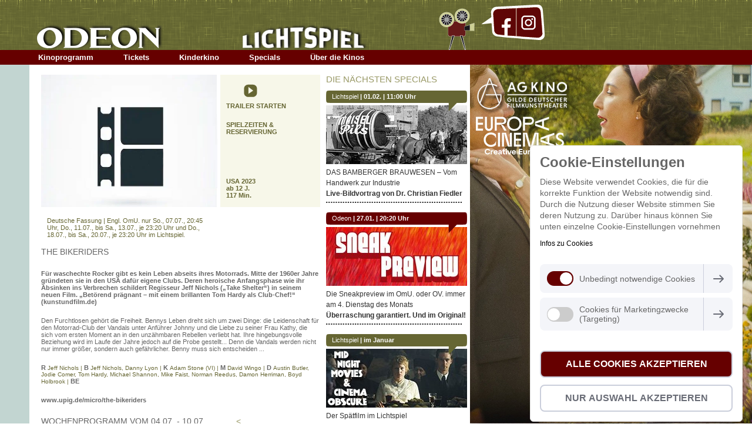

--- FILE ---
content_type: text/html; charset=UTF-8
request_url: https://www.lichtspielkino.de/the-bikeriders/?date=04.07
body_size: 8056
content:
<!DOCTYPE html PUBLIC "-//W3C//DTD XHTML 1.0 Transitional//EN" "http://www.w3.org/TR/xhtml1/DTD/xhtml1-transitional.dtd">
<html xmlns="http://www.w3.org/1999/xhtml">
<head>
	<meta http-equiv="Content-Type" content="text/html; charset=UTF-8" />
	<link rel="stylesheet" href="/css/front_style.css" type="text/css" />
	<title>The Bikeriders | </title>
	<meta name="keywords" content="" />
	<meta name="description" content="">
	<link rel="shortcut icon" href="/favicon.ico" type="image/x-icon" />
	<script type="text/javascript" src="/js/jquery.min.js"></script>
	<script type="text/javascript" src="/js/jquery.fullbg.min.js"></script>
	<script type="text/javascript" src="/js/front.js"></script>
	<script type="text/javascript" src="/js/jquery.cookiebar.js"></script>
	<link rel="stylesheet" type="text/css" href="/plugins/cookieController/v2/cookiecontroller.min.css" />
	<link rel="stylesheet" href="/css/prettyPhoto.css" type="text/css" media="screen" title="prettyPhoto main stylesheet" charset="utf-8" />
	<script src="/js/jquery.prettyPhoto.js" type="text/javascript" charset="utf-8"></script>
	<link rel="stylesheet" href="/nivo_slider/themes/default/default.css" type="text/css" media="screen" /><link rel="stylesheet" href="/nivo_slider/nivo-slider.css" type="text/css" media="screen" /><link rel="stylesheet" href="/nivo_slider/style.css" type="text/css" media="screen" /><script type="text/javascript" src="/nivo_slider/jquery.nivo.slider.js"> </script><script type="text/javascript" src="/js/vars.js.php"> </script><script type="text/javascript" src="/js/json.js"> </script><script type="text/javascript" src="/js/jquery.validate.js"> </script><script type="text/javascript" src="/js/reservation.js"> </script>
	<script>
		var _gaq = _gaq || [];
		_gaq.push(['_setAccount', 'UA-35124059-1']);
		_gaq.push (['_gat._anonymizeIp']);
		_gaq.push(['_trackPageview']);
	</script>
</head>
<body>
<img class="background_image" src="/binary_data/180764_prog.jpg" alt="" id="background" style="position:fixed; left:0px; top:0px; z-index:-1; visibility:hidden;"/> 
<div id="header">
	<div id="hdcontent">
		<div class="logo left"><a href="/"><img src="/images/odeonLogo.png" alt="Odeon" title="Odeon" width="218" height="45" /></a></div>
		<div class="lichts-img left"><a href="/"><img src="/images/lichtspiel.png" alt="lichtspiel" title="lichtspiel" width="216" height="46" /></a></div>
		<div class="project-img left"><img src="/images/project-img.png" alt="" title="" width="61" height="71" /></div>
		
		<div class="left facebookbg">
			<a href='http://www.facebook.com/lichtspielkino' class='FaceIco' target='_blank'></a>
			<a href='https://www.instagram.com/lichtspielkino' class='instagram' target='_blank'></a>
		</div>
		
		<div class="top-sep1 cboth">&nbsp;</div>
		<div id="menu">
			<ul>
				<li class="mainLi"><a href="javascript:void(0)">Kinoprogramm</a><div class="subNavi" style="display:none;">
						<div id="subnviBg">
							<ul>
								<li class="topDots">&nbsp;</li><li><a href="/week/">Wochenprogramm</a></li><li><a href="/binary_data/186227_odeon-0126.pdf" target="_blank">Odeon-Monatsprogramm</a></li><li><a href="/binary_data/186229_lichtspiel-0126.pdf" target="_blank">Lichtspiel-Monatsprogramm</a></li><li><a href="/family/">Familienfilme</a></li><li><a href="/seniors/">Seniorenkino</a></li><li><a href="/documentary/">Dokumentationen</a></li><li><a href="/original/">Originalfassungen</a></li><li><a href="/kurzfilme/">Kurzfilme</a></li><li><a href="/vorschau/">Vorschau</a></li><li><a href="/programm-download/">Programm-Archiv</a></li></ul>
							<div class="cboth"></div>
						</div>
						<div><img src="/images/subnaviBottom-new.gif" alt="" title="" width="186" height="13" /></div>
					</div></li><li class="mainLi"><a href="javascript:void(0)">Tickets</a><div class="subNavi" style="display:none;">
						<div id="subnviBg">
							<ul>
								<li class="topDots">&nbsp;</li><li><a href="/tickets-odeon/">Odeon</a></li><li><a href="/tickets-lichtspiel/">Lichtspiel</a></li></ul>
							<div class="cboth"></div>
						</div>
						<div><img src="/images/subnaviBottom-new.gif" alt="" title="" width="186" height="13" /></div>
					</div></li><li class="mainLi"><a href="javascript:void(0)">Kinderkino</a><div class="subNavi" style="display:none;">
						<div id="subnviBg">
							<ul>
								<li class="topDots">&nbsp;</li><li><a href="/kids/">Programm</a></li><li><a href="/lernort-kino/">Lernort Kino</a></li><li><a href="/geburtstag/">Geburtstag</a></li></ul>
							<div class="cboth"></div>
						</div>
						<div><img src="/images/subnaviBottom-new.gif" alt="" title="" width="186" height="13" /></div>
					</div></li><li class="mainLi"><a href="javascript:void(0)">Specials</a><div class="subNavi" style="display:none;">
						<div id="subnviBg">
							<ul>
								<li class="topDots">&nbsp;</li><li><a href="/zu_gast_im_kino/">Zu Gast im Kino</a></li><li><a href="/live_im_kino/">Live im Kino</a></li><li><a href="/previews/">Previews</a></li><li><a href="/festival/">Festivals</a></li><li><a href="/in_den_bars/">In den Bars</a></li><li><a href="/dvd-shop/">DVD-Shop</a></li><li><a href="/seniorenkino/">Seniorenkino</a></li></ul>
							<div class="cboth"></div>
						</div>
						<div><img src="/images/subnaviBottom-new.gif" alt="" title="" width="186" height="13" /></div>
					</div></li><li class="mainLi"><a href="javascript:void(0)">Über die Kinos</a><div class="subNavi" style="display:none;">
						<div id="subnviBg">
							<ul>
								<li class="topDots">&nbsp;</li><li><a href="/lichtspiel/">Lichtspiel</a></li><li><a href="/odeon/">Odeon</a></li><li><a href="/auszeichnungen/">Auszeichnungen</a></li><li><a href="/eintrittspreise/">Eintrittspreise</a></li><li><a href="/kinowerbung/">Kinowerbung</a></li><li><a href="/lichtspielfreunde/">Lichtspielfreunde</a></li></ul>
							<div class="cboth"></div>
						</div>
						<div><img src="/images/subnaviBottom-new.gif" alt="" title="" width="186" height="13" /></div>
					</div></li>

			</ul>
		</div>
	</div>
</div>
	
<script type="text/javascript">	
jQuery(document).ready(function() {
	var urlData = document.URL;
							if(urlData.indexOf("lichtspielkino.de/") > -1){
								var urlConcate = urlData.split("lichtspielkino.de/")[1];
							}
							if (screen.width <= 600) {
								if(urlConcate){
									document.location = "/mob/"+urlConcate;
								}else{
									window.location.href = "/mob/index-new.php";
								}			
							}
		if(jQuery('.date-pick').length >0 ){
				jQuery('.date-pick').datePicker({
				onSelect: function(dateText, inst) {
					//Get today's date at midnight
					var today = new Date();
					today = Date.parse(today.getMonth()+1+'/'+today.getDate()+'/'+today.getFullYear());
					//Get the selected date (also at midnight)
					var selDate = Date.parse(dateText);
					alert(today);
					if(selDate < today) {
						//If the selected date was before today, continue to show the datepicker
						jQuery('.date-pick').val('');
						jQuery(inst).datepicker('show');
					}
				}
			});
		}
		
		/*jQuery.cookieBar({
			fixed: true,
			message: 'Um Ihnen die Nutzung unserer Webseite zu erleichtern, verwenden wir Cookies. Mit der weiteren Nutzung dieser Seite akzeptieren Sie unsere Cookie-Regelung.',
			bottom:true,
			zindex: 100000
		});
		
		setTimeout(function() {
			jQuery('#cookie-bar .cb-enable').css({'text-decoration':'none'});
			jQuery('#cookie-bar .cb-enable').html('<span style="background: #545353 ;border-radius: 10px;color: #FFFFFF; border: 3px solid #FFF; font-size: 11px; font-weight: bold;">&nbsp;X&nbsp;</span>');
		}, 1000);*/
		
});
</script>	<div id="content">
	<div id="left-content">
		<div id="noSeats" style="display:none;">
			<div class="popup-block">
				<div class="sep-ht53">&nbsp;</div>
				<div><img src="/images/od+li.png" alt="" title="" width="434" height="35" /></div>
				<div id="subContent" >
					<div>
						<div class='reserHd'>Keine Online-Reservierungen mehr m&ouml;glich.</div>
					</div>
					<div class="resTxt">
						Unser Online-Kontingent ist leider ausgesch&ouml;pft. Bitte rufen Sie uns an, um telefonisch Karten zu reservieren unter 0951-27024 (f&uuml;r Filme und Veranstaltungen im Odeon) oder unter 0951-26785 (f&uuml;r Filme und Veranstaltungen im Lichtspiel). Vielen Dank.
					</div>
					<div class="cboth sep-ht25">&nbsp;</div>
					<div><input type="button" class="resservBtn" name="thankbtn" value="Schlie&szlig;en" onclick="window.location.href = document.URL;" /></div>
				</div>
			</div>
		</div>
		<div id="inline_demo" style="display:none;">
			<div id="popup-block">
				<div class="sep-ht53">&nbsp;</div>
				<div><img src="/images/od+li.png" alt="" title="" width="434" height="35" /></div>
				
				<div id="subContent" style="display:none;" >
					<div>
						<div class='reserHd'>Vielen Dank f&uuml;r Ihre Reservierung.</div>
					</div>
					<div class="resTxt">
						Ihre Reservierungsnummer lautet <span class="spanId">[RESNO]</span>. Bitte geben Sie diese an der Kinokasse an, wenn Sie Ihre Karten abholen. Bitte beachten Sie, dass die Reservierung 20 Minuten vor Filmbeginn verf&auml;llt. Wir freuen uns auf Ihren Besuch!
					</div>
					<div class="cboth sep-ht25">&nbsp;</div>
					<div><input type="button" class="resservBtn" name="thankbtn" value="Schlie&szlig;en" onclick="window.location.href = document.URL;" /></div>
				</div>
				
				<div id="frmDet" >
					<div>
						<div class='reserHd'>Tickets online reservieren und kaufen!</div>
					</div>
					<div class="resTxt">
						Mit unserem neuen Ticketssystem von Kinoheld.de können Sie ab sofort Tickets bequem von zu Hause online reservieren oder kaufen.  
						
						<div class="cboth sep-ht25">&nbsp;</div>
						
						Klicken Sie den Button, um auf das Ticketsystem zu kommen. Dort müssen Sie Tag und Uhrzeit auswählen.
					</div>
					<div> <a href="" class="tick-btn">Zum Ticketsystem</a> </div>
				</div>
			</div>
		</div>
		
		<div class="sep-ht12 cboth">&nbsp;</div>
		<h1 align="right" style="padding-right:80px;"></h1>
		<div class="cboth"></div>
		<div class="mid-content left">
			<div class="festival-content">
				<div class="left" style="width:300px;height:225px; background:#F7F7E9; overflow:hidden;" align="center">
					<div class="slider-wrapper theme-default" >
						<div id="" class=" ">
							<img width='300' height='300' src='/binary_data/placeholder_image.jpg' />
					    </div>
					</div>
				</div>
				
				<div class="lichtspiel-bgcol right">
					<div style="min-height:160px;">
						<div>&nbsp;</div>
						<div style="margin-left:30px;">
							<ul class='gallery clearfix'><a href='youtu.be/xFTGNbaVY1w?feature=shared' rel='prettyPhoto' title='The Bikeriders '><img src='/images/youtubePlayBtn.png'></a></ul>
						</div>
						<div class="sep-ht9 ftS1 cboth">&nbsp;</div>
						<div><b>TRAILER STARTEN</b></div>
						<div class="sep-ht20">&nbsp;</div>
						<div class="" ><a href="#movieTable"><b>SPIELZEITEN & <br/>
							RESERVIERUNG</b></a>
						</div>
					</div>
					
					<div class="sep-ht15 ftS1 cboth">&nbsp;</div>
					<div style="min-height:50px;">
						<div style="float:bottom;">
							<b>USA 2023<br/>
							ab 12 J.<br/>
							117 Min.</b>
						</div>
					</div>
				</div>
				<div class="sep-ht5 ftS1 cboth">&nbsp;</div>
				
				<div class='zu-bgcol-none left'>Deutsche Fassung | Engl. OmU. nur So., 07.07., 20:45 Uhr, Do., 11.07., bis Sa., 13.07., je 23:20 Uhr und Do., 18.07., bis Sa., 20.07., je 23:20 Uhr im Lichtspiel. </div>
				
				
				
				<div class="cboth" style="line-height:1px;">&nbsp;</div>
				<h1>THE BIKERIDERS</h1>
				<div class="sep-ht20 cboth">&nbsp;</div>
				<p>
					<b>Für waschechte Rocker gibt es kein Leben abseits ihres Motorrads. Mitte der 1960er Jahre gründeten sie in den USA dafür eigene Clubs. Deren heroische Anfangsphase wie ihr Absinken ins Verbrechen schildert Regisseur Jeff Nichols („Take Shelter“) in seinem neuen Film. „Betörend prägnant – mit einem brillanten Tom Hardy als Club-Chef!“ (kunstundfilm.de)</b>
				</p>
				<div class="sep-ht20 cboth">&nbsp;</div>
				<p>Den Furchtlosen gehört die Freiheit. Bennys Leben dreht sich um zwei Dinge: die Leidenschaft für den Motorrad-Club der Vandals unter Anführer Johnny und die Liebe zu seiner Frau Kathy, die sich vom ersten Moment an in den unzähmbaren Rebellen verliebt hat. Ihre hingebungsvolle Beziehung wird im Laufe der Jahre jedoch auf die Probe gestellt... Denn die Vandals werden nicht nur immer größer, sondern auch gefährlicher. Benny muss sich entscheiden ...</p>
				<div class="sep-ht20 cboth">&nbsp;</div>
				<p><span><b>R </b>Jeff Nichols | <b>B </b> Jeff Nichols, Danny Lyon | <b>K </b> Adam Stone (VI) | <b>M </b>  David Wingo | <b>D </b> Austin Butler, Jodie Comer, Tom Hardy, Michael Shannon, Mike Faist, Norman Reedus, Damon Herriman, Boyd Holbrook  | <b>BE</b></span></p>
				<div class="sep-ht20 cboth">&nbsp;</div>
				<p><a href='https://www.upig.de/micro/the-bikeriders' target='_blank'><b>www.upig.de/micro/the-bikeriders</b></a></p>
				<div class="sep-ht20 cboth">&nbsp;</div>
				<div class="" >
					<div class="left"><h1>WOCHENPROGRAMM VOM 04.07. - 10.07. </h1></div>
					<div class="right"><h1><div class='left'><a href='/the-bikeriders/?date=27.06#movieTable'>< </a></div><div class='left' style='padding-left:5px;width:130px;'> &nbsp;</div></h1></div>
					<div class='hgt8 cboth'>&nbsp;</div>
					<a name='movieTable'></a>
					<h1 style='color:#999966;margin-top:5px;'>F&uuml;r diesen Zeitraum sind noch keine Spielzeiten festgelegt.</h1>
				</div>	
			</div>
		</div>
		
		<div class="right each-bot">
			<span style="color:#999966;font-size:11pt;">DIE N&Auml;CHSTEN SPECIALS</span>
			
	<div class="sep-ht36">&nbsp;</div>
	<div class="bt-arrowbg-2"><a href="/live_im_kino/live-bildvortrag-von-dr-christian-fiedler-event/">Lichtspiel</a> <b>| <a href="/live_im_kino/live-bildvortrag-von-dr-christian-fiedler-event/">01.02. | 11:00 Uhr </a> </b></div>
	<div><a href="/live_im_kino/live-bildvortrag-von-dr-christian-fiedler-event/"><img src="/binary_data/185251_teaser-1225-brauwesen.jpg" alt="" title="" width="240" height="100" /></a></div>
	<div class="sep-ht5 ftS1 cboth">&nbsp;</div>
	<div>
		<span><a href="/live_im_kino/live-bildvortrag-von-dr-christian-fiedler-event/">DAS BAMBERGER BRAUWESEN – Vom Handwerk zur Industrie</a></span><br/>
		<b><a href="/live_im_kino/live-bildvortrag-von-dr-christian-fiedler-event/">Live-Bildvortrag von Dr. Christian Fiedler</a></b>
	</div>
	<div class="sep-ht5 ftS1 cboth">&nbsp;</div>
	<div><img src="/images/right-dots.gif" alt="" title="" width="232" height="2" /></div>
	<div class="sep-ht5 ftS1 cboth">&nbsp;</div>
	

	<div class="sep-ht36">&nbsp;</div>
	<div class="bt-arrowbg"><a href="/previews/Ueberraschung-garantiert-und-im-original--event/">Odeon</a> <b>| <a href="/previews/Ueberraschung-garantiert-und-im-original--event/">27.01. | 20:20 Uhr</a> </b></div>
	<div><a href="/previews/Ueberraschung-garantiert-und-im-original--event/"><img src="/binary_data/82991_teaser-0622-sneak.jpg" alt="" title="" width="240" height="100" /></a></div>
	<div class="sep-ht5 ftS1 cboth">&nbsp;</div>
	<div>
		<span><a href="/previews/Ueberraschung-garantiert-und-im-original--event/">Die Sneakpreview im OmU. oder OV. immer am 4. Dienstag des Monats</a></span><br/>
		<b><a href="/previews/Ueberraschung-garantiert-und-im-original--event/">Überraschung garantiert. Und im Original!</a></b>
	</div>
	<div class="sep-ht5 ftS1 cboth">&nbsp;</div>
	<div><img src="/images/right-dots.gif" alt="" title="" width="232" height="2" /></div>
	<div class="sep-ht5 ftS1 cboth">&nbsp;</div>
	

	<div class="sep-ht36">&nbsp;</div>
	<div class="bt-arrowbg-2"><a href="/festival/midnight-movies-and-cinema-obscure-event/">Lichtspiel</a> <b>| <a href="/festival/midnight-movies-and-cinema-obscure-event/">im Januar</a> </b></div>
	<div><a href="/festival/midnight-movies-and-cinema-obscure-event/"><img src="/binary_data/126997_teaser-0126-midnight.jpg" alt="" title="" width="240" height="100" /></a></div>
	<div class="sep-ht5 ftS1 cboth">&nbsp;</div>
	<div>
		<span><a href="/festival/midnight-movies-and-cinema-obscure-event/">Der Spätfilm im Lichtspiel</a></span><br/>
		<b><a href="/festival/midnight-movies-and-cinema-obscure-event/">MIDNIGHT MOVIES & CINEMA OBSCURE</a></b>
	</div>
	<div class="sep-ht5 ftS1 cboth">&nbsp;</div>
	<div><img src="/images/right-dots.gif" alt="" title="" width="232" height="2" /></div>
	<div class="sep-ht5 ftS1 cboth">&nbsp;</div>
	

	<div class="sep-ht36">&nbsp;</div>
	<div class="bt-arrowbg"><a href="/seniorenkino/fuer-junggebliebene-Aeltere-und-alle-interessierten-juengeren--event/">Odeon</a> <b>| <a href="/seniorenkino/fuer-junggebliebene-Aeltere-und-alle-interessierten-juengeren--event/">26.01. | 14:20 Uhr</a> </b></div>
	<div><a href="/seniorenkino/fuer-junggebliebene-Aeltere-und-alle-interessierten-juengeren--event/"><img src="/binary_data/16564_seniorenkino-teaser2025.jpeg" alt="" title="" width="240" height="100" /></a></div>
	<div class="sep-ht5 ftS1 cboth">&nbsp;</div>
	<div>
		<span><a href="/seniorenkino/fuer-junggebliebene-Aeltere-und-alle-interessierten-juengeren--event/">HOW TO MAKE A KILLING</a></span><br/>
		<b><a href="/seniorenkino/fuer-junggebliebene-Aeltere-und-alle-interessierten-juengeren--event/">Für junggebliebene Ältere und alle interessierten Jüngeren!</a></b>
	</div>
	<div class="sep-ht5 ftS1 cboth">&nbsp;</div>
	<div><img src="/images/right-dots.gif" alt="" title="" width="232" height="2" /></div>
	<div class="sep-ht5 ftS1 cboth">&nbsp;</div>
	

	<div class="sep-ht36">&nbsp;</div>
	<div class="bt-arrowbg"><a href="/inhaltsseite/kindergeburtstage-im-odeon--event/">Odeon</a> <b>| <a href="/inhaltsseite/kindergeburtstage-im-odeon--event/">Film & Feier</a> </b></div>
	<div><a href="/inhaltsseite/kindergeburtstage-im-odeon--event/"><img src="/binary_data/2251_kinolini-geburtstag.png" alt="" title="" width="240" height="100" /></a></div>
	<div class="sep-ht5 ftS1 cboth">&nbsp;</div>
	<div>
		<span><a href="/inhaltsseite/kindergeburtstage-im-odeon--event/">Feiere Deinen Geburtstag einmal ganz anders.</a></span><br/>
		<b><a href="/inhaltsseite/kindergeburtstage-im-odeon--event/">Kindergeburtstage im Odeon!</a></b>
	</div>
	<div class="sep-ht5 ftS1 cboth">&nbsp;</div>
	<div><img src="/images/right-dots.gif" alt="" title="" width="232" height="2" /></div>
	<div class="sep-ht5 ftS1 cboth">&nbsp;</div>
	

	<div class="sep-ht36">&nbsp;</div>
	<div class="bt-arrowbg"><a href="/festival/das-fliegende-auto-event/">Odeon</a> <b>| <a href="/festival/das-fliegende-auto-event/">im Januar</a> </b></div>
	<div><a href="/festival/das-fliegende-auto-event/"><img src="/binary_data/141594_teaser-0126-neo.jpg" alt="" title="" width="240" height="100" /></a></div>
	<div class="sep-ht5 ftS1 cboth">&nbsp;</div>
	<div>
		<span><a href="/festival/das-fliegende-auto-event/">Vor den Kinderfilmen – Trickfilm gemacht von Bamberger Kindern!</a></span><br/>
		<b><a href="/festival/das-fliegende-auto-event/">DAS FLIEGENDE AUTO</a></b>
	</div>
	<div class="sep-ht5 ftS1 cboth">&nbsp;</div>
	<div><img src="/images/right-dots.gif" alt="" title="" width="232" height="2" /></div>
	<div class="sep-ht5 ftS1 cboth">&nbsp;</div>
	

	<div class="sep-ht36">&nbsp;</div>
	<div class="bt-arrowbg-2"><a href="/in_den_bars/titeltausch-event/">Lichtspiel</a> <b>| <a href="/in_den_bars/titeltausch-event/">06.12.–06.02.2026</a> </b></div>
	<div><a href="/in_den_bars/titeltausch-event/"><img src="/binary_data/151511_teaser-1125-ausstellung.jpg" alt="" title="" width="240" height="100" /></a></div>
	<div class="sep-ht5 ftS1 cboth">&nbsp;</div>
	<div>
		<span><a href="/in_den_bars/titeltausch-event/">Ausstellung – Kunsttante</a></span><br/>
		<b><a href="/in_den_bars/titeltausch-event/">TITELTAUSCH</a></b>
	</div>
	<div class="sep-ht5 ftS1 cboth">&nbsp;</div>
	<div><img src="/images/right-dots.gif" alt="" title="" width="232" height="2" /></div>
	<div class="sep-ht5 ftS1 cboth">&nbsp;</div>
	

	<div class="sep-ht36">&nbsp;</div>
	<div class="bt-arrowbg-2"><a href="/live_im_kino/live-bildvortraege-von-christian-schmitt-event/">Lichtspiel</a> <b>| <a href="/live_im_kino/live-bildvortraege-von-christian-schmitt-event/">08.02. | 18:30 Uhr</a> </b></div>
	<div><a href="/live_im_kino/live-bildvortraege-von-christian-schmitt-event/"><img src="/binary_data/183711_teaser-1125-bamberg1900.jpg" alt="" title="" width="240" height="100" /></a></div>
	<div class="sep-ht5 ftS1 cboth">&nbsp;</div>
	<div>
		<span><a href="/live_im_kino/live-bildvortraege-von-christian-schmitt-event/">BAMBERG UM 1900 & BAMBERGS STADTBILD IM WANDEL – AUFBAU, AUFBRUCH, NEUBAU </a></span><br/>
		<b><a href="/live_im_kino/live-bildvortraege-von-christian-schmitt-event/">Live-Bildvorträge von Christian Schmitt</a></b>
	</div>
	<div class="sep-ht5 ftS1 cboth">&nbsp;</div>
	<div><img src="/images/right-dots.gif" alt="" title="" width="232" height="2" /></div>
	<div class="sep-ht5 ftS1 cboth">&nbsp;</div>
	

	<div class="sep-ht36">&nbsp;</div>
	<div class="bt-arrowbg"><a href="/festival/reihe-begegnung-mit-dem-fremden-event/">In beiden Kinos</a> <b>| <a href="/festival/reihe-begegnung-mit-dem-fremden-event/">07.01.bis 04.02.26</a> </b></div>
	<div><a href="/festival/reihe-begegnung-mit-dem-fremden-event/"><img src="/binary_data/186000_teaser-0126-begegnung.jpg" alt="" title="" width="240" height="100" /></a></div>
	<div class="sep-ht5 ftS1 cboth">&nbsp;</div>
	<div>
		<span><a href="/festival/reihe-begegnung-mit-dem-fremden-event/">Vier klassische Filmbeispiele</a></span><br/>
		<b><a href="/festival/reihe-begegnung-mit-dem-fremden-event/">Reihe BEGEGNUNG MIT DEM FREMDEN</a></b>
	</div>
	<div class="sep-ht5 ftS1 cboth">&nbsp;</div>
	<div><img src="/images/right-dots.gif" alt="" title="" width="232" height="2" /></div>
	<div class="sep-ht5 ftS1 cboth">&nbsp;</div>
	

		</div>
		<div class="sep-ht12 cboth">&nbsp;</div>
	</div>
	<div id="right-content" align="right">
		<div><a href='http://www.agkino.de/' target='_blank'><img src="/images/topLogo.png" alt="" title="" width="163" height="68" /></a></div>
		<div><a href='http://www.europa-cinemas.org/en' target='_blank'><img src="/images/bottomLogo.png" alt="" title="" width="163" height="67" /></a></div>
	</div>
	<div class="cboth"></div>
</div>

<div class="spacer" style="height:1px; overflow:hidden; padding:10px;">
	<script>
		$(".pp_close").bind("click", function(){
			closePopup();
			window.location.href = document.URL;
		});
	</script>
</div>

<script>
	$(window).load(function() {
		$('#slider').nivoSlider();
	});
</script>

<script type="text/javascript" charset="utf-8">
	$(document).ready(function(){
		$(".gallery:first a[rel^='prettyPhoto']").prettyPhoto({animation_speed:'normal',theme:'light_square',changepicturecallback: function(){ validateForm(); }, callback: function(){ ShowResvForm(); }});
		$(".gallery:gt(0) a[rel^='prettyPhoto']").prettyPhoto({animation_speed:'normal',theme:'light_square',changepicturecallback: function(){ validateForm(); }, callback: function(){ ShowResvForm(); }});
		
		$(".gallery li a").click(function(){
			$("body").append($(".spacer").html()).delay(1000);
		});
	});
</script>	<div id="footter">
		<div class="ft-ltcrn">
			<div class="ft-rtcrn">
				<div class="left">
					<!--a href="https://maps.google.de/maps/ms?msid=203543596576926128027.0004c97afad98fc77e653&msa=0&ll=49.899458,10.894747&spn=0.008044,0.026157" target="_blank"><img src="/images/map_new.gif" alt="" title="" width="170" height="115" /></a-->
					<a href="https://www.google.de/maps/search/lichtspiel+bamberg/@49.8990633,10.8912321,17z/data=!3m1!4b1" target="_blank"><img src="/images/map_new.gif" alt="" title="" width="170" height="115" /></a>
				</div>
				<div class="ft-width172 left">
					<div><img src="/images/ft-top.gif" alt="" title="" width="172" height="11" /></div>
					<div class="ft-bgred">
						<b>ODEON</b><br/>
						Luitpoldstr. 25<br/>
						Bamberg<br/>
						Tel.: 0951/27024
					</div>
					<div><img src="/images/ft-bottom.gif" alt="" title="" width="172" height="11" /></div>
					<div>&nbsp;</div>
					<!--div style="padding-left:24px;"><a href="https://maps.google.de/maps/ms?msid=203543596576926128027.0004c97afad98fc77e653&msa=0&ll=49.899458,10.894747&spn=0.008044,0.026157" target="_blank">&lt; Anfahrt/Lage</a>
					</div-->
					<div style="padding-left:24px;"><a href="https://www.google.de/maps/search/lichtspiel+bamberg/@49.8990633,10.8912321,17z/data=!3m1!4b1" target="_blank">&lt; Anfahrt/Lage</a>
					</div>
				</div>
				<div class="ft-width172 left">
					<div><img src="/images/ft-top.gif" alt="" title="" width="172" height="11" /></div>
					<div class="ft-bgred">
						<b>LICHTSPIEL</b><br/>
						Untere K&ouml;nigstr. 34<br/>
						Bamberg<br/>
						Tel.: 0951/26785
					</div>
					<div><img src="/images/ft-bottom.gif" alt="" title="" width="172" height="11" /></div>
					<div>&nbsp;</div>
					<div style="padding-left:24px;"><a href="/kontakt-impressum/"  >Kontakt/Impressum</a></div>
					<div style="padding-left:24px;"><a href="/datenschutz/"  >Datenschutz</a></div>
				</div>
				<div class="ft-width172 left">
					<div><img src="/images/ft-top.gif" alt="" title="" width="172" height="11" /></div>
					<div class="ft-bgred">
						<a href="/eintrittspreise/"  >Eintrittspreise</a><br/>
						<a href="/reservierung/"  >Reservierung</a><br/>
						<a href="/programm-download/" >Programm-Archiv</a><br/>
						<a href="/kinogutschein/"  >Kinogutschein</a><br/>
						<a href="/Kinowerbung/"  >Kinowerbung</a><br/>
						<a href="/newsletter/"  >Newsletter</a><br/>
						<a href="/links/"  >Links</a><br>
					</div>
					<div><img src="/images/ft-bottom.gif" alt="" title="" width="172" height="11" /></div>
					<div class="cboth">&nbsp;</div>
					<div class='powertxt' style='padding-left:24px;'>Design by E. Doer, powered by <a href='http://www.sapnagroup.de' target='_blank' >sapnagroup</a></div>
				</div>
				<div class="cboth"></div>
				
			</div>
		</div>
		<div id="cookieController"></div>
	</div>
		
	<!--script type="text/javascript" src="/js/show_ads.js"></script-->
	<script type="text/javascript">
		jQuery(window).load(function() {
			jQuery(".background_image").css("visibility","visible");
			jQuery("#background").fullBg();
		});
	</script>

	<script src="/plugins/cookieController/core/cookieconsent.min.js"></script> 
	<script src="/plugins/cookieController/v2/cookiecontroller.js"></script>
	<script>
	 	new cookieController({
		cookieType: 'opt-out',
		privacyPolicyLink: '/privacy',
		displayText: {
			popupOptInMessage: "By using this website you accept the mandatory cookies which are required for the functioning of the website. Additionally, we also use tracking/statistical cookies to better understand how the website is used and to keep improving it.",
			popupOptInDenyMessage: "Diese Website verwendet Cookies, die für die korrekte Funktion der Website notwendig sind. Durch die Nutzung dieser Website stimmen Sie deren Nutzung zu. Darüber hinaus können Sie unten einzelne Cookie-Einstellungen vornehmen",
			popupOptOutMessage: "Diese Website verwendet Cookies, die für die korrekte Funktion der Website notwendig sind. Durch die Nutzung dieser Website stimmen Sie deren Nutzung zu. Darüber hinaus können Sie unten einzelne Cookie-Einstellungen vornehmen",
			popupOptOutAllowMessage: "Diese Website verwendet Cookies, die für die korrekte Funktion der Website notwendig sind. Durch die Nutzung dieser Website stimmen Sie deren Nutzung zu. Darüber hinaus können Sie unten einzelne Cookie-Einstellungen vornehmen",
			privacyPolicyLinkText: "Infos zu Cookies",
			privacyPolicySecondLinkText: "",
			allowCookiesButtonText: "Alle Cookies akzeptieren",
			denyCookiesButtonText: "Nur Auswahl akzeptieren",
			saveAndReturn : "Speichern und zurück",
			cookieHeader:"Cookie-Einstellungen",
			closeButtonText: "",
			revokeButtonText: "Cookie-Einstellungen"
		},
		popupOptions: {
			popupType: "custom-consent-floating",
			//popupType: "floating",
			popupPosition: "bottom",
			popupDirection: "right",
			popupColors: {
				background: "#fff",
				text: "#000000"
			},
			popupPlacement: {
				top: "21px",
				right: "20px",
				bottom: "20px",
				left: "20px"
			},
			popupFirstButtonColors: {
				background: "#04B404",
				text: "#fff"
			},
			popupSecondButtonColors: {
				background: "#660000",
				text: "#fff"
			},
		},
		popupColors: {
			background: "#fff",
			text: "#000000"
		},
		popupButtonColors: {
			background: "#009cde",
			text: "#FFFFFF"
		},
		absoluteCookieName:{
			cookieName:'Unbedingt notwendige Cookies',
			headerInfo:'Diese Cookies sind zur korrekten Funktion der Website erforderlich. Sie können Ihren Browser so einstellen, dass diese Cookies blockiert oder Sie über diese Cookies benachrichtigt werden. Einige Bereiche der Website funktionieren nach Ausschluss allerdings nicht. Diese Cookies speichern keine personenbezogenen Daten.',
			allowAllText:'Alle zulassen',
			subcookies:[
				{
					cookieName:'PHPSESSID',
					cookieInfo:'Es ist die Kennung für Ihre aktuelle Sitzung in PHP. Wenn Sie es löschen, können Sie nicht auf Sitzungsvariablen zugreifen oder diese verwenden'
				}
			]
		},
		performanceCookieName:{
			cookieName:'Cookies für Marketingzwecke (Targeting)',
			headerInfo:'Diese Cookies können über unsere Website von unseren Werbepartnern gesetzt werden. Sie können von diesen Unternehmen verwendet werden, um ein Profil Ihrer Interessen zu erstellen und Ihnen für Sie interessante und relevante Anzeigen auf anderen Websites zu zeigen. Diese Cookies speichern nicht direkt personenbezogene Daten, basieren jedoch auf einer Identifizierung Ihres Browsers und Internet-Geräts. Wenn Sie diese Cookies nicht zulassen, werden Sie weniger für Sie passend zugeschnittene Werbung erhalten.',
			allowAllText:'Alle zulassen',
		},
		// addAnalyticsTracking: {
		// 			googleAnalyticsKey: 'UA-35124059-1' // Dummy ID of Google Analytics
		// 			//You can similarly add other also.
		// },
		privacyPolicy: {
					link: 'datenschutz',
					target: '_blank'
		},
		resetCookies:['_gat','_gid','_ga']
		}); 
	</script>
</body>
</html>


--- FILE ---
content_type: text/html; charset=UTF-8
request_url: https://www.lichtspielkino.de/js/vars.js.php
body_size: 59
content:
var _globalDocRoot = '/';
var _projectName = 'Odeon';
var _globalRemConfirm = 'Are you sure, you want to remove this model from shortlist?';
var _globaldeleteTime = 'Uhr wirklich löschen';
var _globaldeleteImage = 'Wollen Sie das Bild wirklich löschen?';
var _globaldateMessage = 'Enddatum muss höher sein als das Startdatum';


--- FILE ---
content_type: text/css
request_url: https://www.lichtspielkino.de/plugins/cookieController/v2/cookiecontroller.min.css
body_size: 4153
content:
/*
* customized styles for cookieController plugin
* Developed by sapnagroup (Sapna Technologies)
*/
.cc-window.cc-banner{padding:15px;overflow:hidden}.my-cool-layout{width:100%;display:table}.my-cool-layout .layoutRow{display:table-row}.my-cool-layout .layoutCell{display:table-cell;vertical-align:middle}.cc-header{display:block;margin-bottom:15px}.msgDiv{font-size:14px;line-height:normal; float:left; text-align:left;}.msgDiv .cc-message{display:inline;font-size:inherit}.my-cool-layout .btn{display:inline-block;min-width:100px!important;margin:0}.complianceDiv{text-align:right;min-width:500px}.cc-btn{font-size:14px;font-weight:400}.cc-link{padding:0;line-height:normal}.cc-window.cc-floating{padding:15px!important;max-width:none!important}.cc-bottom{bottom:0!important}.cc-revoke.cc-bottom{left:auto;right:45px;padding:5px 10px 10px!important;font-size:14px}.cc-right{right:0}.rvbtn{min-width:70px;width:auto;border-radius:3px;outline:0;font-weight:600;cursor:pointer;font-size:14px;text-transform:uppercase;text-decoration:none;padding:8px 14px;opacity:1}.popup-layout{position:fixed;width:300px;border-radius:6px;border:solid 1px #e6e6e6;padding:22px;overflow:hidden}.top-left{top:30px;left:30px}.top-center{top:30px;left:40%}.top-right{top:30px;right:30px}.bottom-left{bottom:30px;left:30px}.bottom-center{bottom:30px;left:40%}.bottom-right{bottom:30px;right:30px}.popup-layout h3.headingpop{font-size:14px;margin:0 0 8px}.popup-layout p.poppargarph{line-height:18px;margin-top:0}.popup-layout .cc-link{color:#003648;font-size:12px;font-weight:600;text-decoration:underline;text-decoration:underline;display:block;text-align:center}button.popbutton{min-width:70px;width:auto;border-radius:3px;outline:0;font-weight:600;cursor:pointer;font-size:14px;text-transform:uppercase;padding:8px 14px;opacity:1;margin-top:10px}.popup-layout .outerdiv{margin:0 auto}.poptextbutton{width:auto;text-align:center;display:-webkit-box;display:-webkit-flex;display:-ms-flexbox;display:flex;-webkit-align-items:center;-webkit-box-align:center;-ms-flex-align:center;align-items:center;-webkit-box-pack:center;-webkit-justify-content:center;-ms-flex-pack:center;justify-content:center}@media (max-width:1023px){.my-cool-layout .layoutCell{display:block}.complianceDiv{text-align:left;padding:10px 0 0 0}.cc-window.cc-floating{padding:15px!important;max-width:none!important}.cc-bottom{bottom:0!important}.cc-revoke.cc-bottom{right:15px}}@media (max-width:520px){.complianceDiv{min-width:100%!important;width:100%!important}.my-cool-layout .btn{min-width:100%!important;margin:0;width:100%;margin-top:10px}}
/*demo2*/
#cookieController{font-family:Arial,Helvetica,sans-serif}#cookieController .overlay-popup{background:rgba(0,0,0,.5);z-index:2147483646;width:100%;height:100%;overflow:hidden;position:fixed;top:0;bottom:0;left:0}#cookieController .popup-custom-layout{font-family:Arial,Helvetica,sans-serif;z-index:2147483645;top:10%;position:fixed;right:0;background-color:#fff;width:60%;max-width:650px;border-radius:2.5px;left:1em;margin:0 auto;font-size:14px;max-height:90%;overflow-x:hidden;overflow-y:auto;background-color:#002d72;box-shadow:0 0 18px rgba(0,0,0,.2)}#cookieController .popup-custom-layout .link{color:#fff;font-size:13px;font-weight:600;text-decoration:underline;text-align:center}.popup-custom-layout .popup-layout-container{width:100%;padding:0}.popup-custom-layout .popup-layout-container .popup-layout-row{max-width:none;display:block;margin:0;color:#fff}.popup-custom-layout .popup-layout-container .popup-layout-row .poppargarph.msgDiv{clear:both;float:left;margin:0 30px 10px 30px;font-size:.813em;line-height:1.5;padding-top:20px}.popup-custom-layout .popup-layout-container .popup-layout-row .poppargarph.msgDiv .policy-link a{font-weight:700}.popup-custom-layout .popup-layout-container .popup-layout-row .outerdiv{display:flex;justify-content:center;padding:15px 30px;text-align:center}.popup-custom-layout .popup-layout-container .popup-layout-row .outerdiv .poptextbutton{background-color:#6cc04a;color:#fff;border:none;min-width:135px;padding:12px 10px;padding-left:10px;letter-spacing:.05em;line-height:1.4;font-size:.813em;font-weight:600;height:auto;white-space:normal;word-break:break-word;word-wrap:break-word;margin-bottom:1rem;cursor:pointer;font-family:Arial,Helvetica,sans-serif}.popup-custom-layout .popup-layout-container .popup-layout-row .outerdiv .poptextbutton.trigger{text-decoration:underline;margin-right:1rem}input{font-family:Arial,Helvetica,sans-serif}.Btn{font-family:Arial,Helvetica,sans-serif;border:1px solid #bbb;cursor:pointer;display:inline-block;font-size:.75em;letter-spacing:.08em;max-width:394px;padding:12px 30px;line-height:1;word-break:break-word;word-wrap:break-word;white-space:normal;font-weight:700;height:auto}.Btn:hover{outline:0;opacity:.7}.cookiemodal .logo{background-size:contain;background-repeat:no-repeat;background-position:center}.cookiemodal .modalheader{border-bottom:1px solid #e9e9e9;padding:10px 0 10px 25px}.popup-custom-layout.cc-message{color:#fff!important;font-size:13px}.subtitle,.title{color:#666!important}.cookiemodal .modalheader .header-logo{height:40px;width:120px;display:inline-block}#cookieController .cookiemodal{background-color:#d1d4d3;right:0;left:auto;position:fixed;z-index:2147483647;bottom:0;max-width:480px;min-width:480px;height:100%;-webkit-box-shadow:0 2px 10px -3px #999;-moz-box-shadow:0 2px 10px -3px #999;box-shadow:0 2px 10px -3px #999;color:#666!important;animation-name:ot-slide-in-right;-webkit-animation-name:ot-slide-in-right;animation-duration:1s;-webkit-animation-duration:1s;animation-fill-mode:both;-webkit-animation-fill-mode:both;animation-timing-function:ease-in-out;-webkit-animation-timing-function:ease-in-out}@keyframes ot-slide-in-right{0%{-webkit-transform:translate3d(100%,0,0);transform:translate3d(100%,0,0)}100%{-webkit-transform:translate3d(0,0,0);transform:translate3d(0,0,0)}}.cookiemodal .modalcontent{position:absolute;padding-left:2px;padding-right:10px;top:67px;bottom:104px;margin-left:23px;margin-right:7px;width:calc(100% - 42px);overflow-y:scroll;color:#666}.cookiemodal .modalcontent h3{font-size:1.125em;line-height:1.2;margin:20px 0 10px}.cookiemodal .modalcontent #policy-text{font-size:.813em;line-height:1.5;margin-bottom:25px}a.privacy-notice-link{color:#0046ad;text-decoration:none}.cookiemodal .modalcontent #policy-text a.privacy-notice-link{text-decoration:underline;display:block;margin-top:5px}.cookiemodal .modalcontent #policy-text a.privacy-notice-link:hover{text-decoration:none}.cookiemodal .modalcontent button#accept-policy-text{background-color:#0d559c;color:#fff;border-radius:2px;border:1px solid #0d559c;margin-bottom:25px;margin-right:10px}.cookiemodal .modalcontent .wrapper h3{margin:0;padding-bottom:10px}.cookiemodal .modalcontent .wrapper .settings{position:relative;border-radius:1px;margin:0;padding:0;border:1px solid #d8d8d8;border-top:none;float:left;width:calc(100% - 2px);line-height:1.1}.cookiemodal .modalcontent .wrapper .settings .left-wrapper{padding-top:11.5px;padding-bottom:11.5px;padding-left:20px;padding-right:15px;width:calc(100% - 35px);display:inline-block;position:relative;min-height:25px;cursor:pointer}.cookiemodal .left-wrapper:after{content:'\002B';float:left;color:#27455c;width:20px;height:20px;font-size:1.4em;display:inline-block;position:absolute;top:14px;left:15px}.cookiemodal .left-wrapper.active:after{content:"\2212"}.cookiemodal .modalcontent .wrapper .first-set{margin-top:10px;border-top:1px solid #d8d8d8}.cookiemodal .modalcontent .wrapper .settings h4,.cookiemodal .modalcontent .wrapper .settings span{margin:0;font-size:.88em;line-height:1.4;position:relative;top:5px;display:inline;text-transform:capitalize}.cookiemodal .modalcontent .wrapper .settings h4{width:calc(100% - 130px);max-width:60%;margin-left:15px;display:inline-block}.cookiemodal .modalcontent .wrapper .settings h4.always-active{width:55%}.cookiemodal .modalcontent .wrapper .settings span.always-active{float:right;color:#3860be;font-weight:700}.cookiemodal .modalcontent .wrapper .settings .right-wrapper{float:right;padding-left:30px;position:absolute;top:50%;transform:translateY(-50%);right:16px}.switch{position:relative;display:inline-block;width:45px;height:25px}.switch input{opacity:0;width:0;height:0}.slider{position:absolute;cursor:pointer;top:0;left:0;right:0;bottom:0;background-color:#f2f1f1;-webkit-transition:.4s;transition:.4s}.slider:before{position:absolute;content:"";height:21px;width:21px;left:1px;bottom:2px;background-color:#7d7d7d;-webkit-transition:.4s;transition:.4s}input:checked+.slider{background-color:#d5e9ff}input:focus+.slider{box-shadow:0 0 1px #3860be}input:checked+.slider:before{-webkit-transform:translateX(21px);-ms-transform:translateX(21px);transform:translateX(21px);background-color:#3860be}.slider.round{border-radius:34px}.slider.round:before{border-radius:50%}.cookiemodal .modalcontent .wrapper .settings .text{max-height:0;overflow:hidden;transition:max-height .2s ease-out;background-color:#fff;background-color:#f8f8f8;display:block;width:auto}.cookiemodal .modalcontent .wrapper .settings .text p{font-size:.813em;line-height:1.5;padding:15px 20px 0;width:calc(100% - 40px);margin:0}.cookiemodal .modalcontent .wrapper .settings .text .ck-details{padding-left:20px;width:calc(100% - 20px);display:inline-block;margin-top:0;padding-bottom:2px}.cookiemodal .modalcontent .wrapper .settings .text .ck-details a{color:#0046ad;font-size:.813em;text-decoration:none;float:left;margin-top:5px;padding-bottom:15px}.cookiemodal .content-details{position:absolute;top:60px;bottom:104px;width:100%}.cookiemodal .content-details .content-details-header{display:inline-block;padding-left:27px;padding-right:17px;width:calc(100% - 44px)}.cookiemodal .content-details .content-details-header h3{margin:15px 0 0;font-size:1em;font-weight:700;line-height:1.3}.cookiemodal .content-details .content-details-header h3 .bck-btn{text-decoration:none;color:#656565;cursor:pointer;min-height:20px}.cookiemodal .content-details .content-details-header h3 .bck-btn:hover{opacity:.6}.cookiemodal .content-details .content-details-header h3 .bck-btn img{width:12px;height:12px}.cookiemodal .content-details .content-details-header h3 span{margin-left:15px;color:#666}.cookiemodal .content-details .cookie-content-details{transform:translate3d(0,0,0);position:relative;padding-left:27px;margin-right:10px;margin-top:10px;width:calc(100% - 37px);top:0;bottom:70px;height:calc(100% - 94px);overflow-y:auto;overflow-x:hidden}.cookiemodal .content-details .cookie-content-details ul{list-style:none;margin:0;padding:0}.cookiemodal .content-details .cookie-content-details ul li{position:relative;margin:0;padding:15px 0 15px 15px;border-bottom:1px solid #e2e2e2}.cookiemodal .content-details .cookie-content-details ul li .left-wrapper{display:flex;width:100%;flex-flow:row-reverse;justify-content:flex-end;cursor:pointer;padding-bottom:5px}.cookiemodal .content-details .cookie-content-details ul li .left-wrapper::after{margin-right:8px;top:10px;left:4px;position:relative}.cookiemodal .content-details .cookie-content-details ul li .left-wrapper .host-details{width:calc(100% - 165px);height:auto;text-align:left;word-break:break-word;word-wrap:break-word;vertical-align:middle;padding-bottom:2px;padding-left:2px}.cookiemodal .content-details .cookie-content-details ul li .left-wrapper .host-details h3{color:#696969;font-size:.81em;font-weight:700;line-height:1.4;position:relative;margin:0;margin-bottom:5px}.cookiemodal .content-details .cookie-content-details ul li .left-wrapper .host-details h4{color:#0046ad;display:inline-block;float:none;font-size:.69em;line-height:1.4;font-weight:400;margin:0}.cookiemodal .content-details .cookie-content-details ul li .text{max-height:0;width:auto;overflow:auto;display:block;z-index:2;position:relative;transition:max-height .2s ease-out;overflow:hidden}.cookiemodal .content-details .cookie-content-details ul li .text ul{margin:0;font-size:inherit;display:inline-block;width:100%}.cookiemodal .content-details .cookie-content-details ul li .text ul li{font-size:.7em;border:none;display:inline-block;width:calc(100% - 20px);padding:10px;margin-bottom:10px;background-color:#f8f8f8;color:#666}.cookiemodal .content-details .cookie-content-details ul li .text ul li>div div{font-size:.8em;padding:5px 0}.cookiemodal .content-details .cookie-content-details ul li .text ul li>div div:nth-child(1){width:30%;float:left}.cookiemodal .content-details .cookie-content-details ul li .text ul li>div div:nth-child(2){width:70%;float:left;word-break:break-word;word-wrap:break-word}.cookiemodal .content-details .cookie-content-details #no_result{margin-top:30px;height:calc(100% - 300px);margin-left:27px}.cookiemodal .content-details .cookie-content-details #no_result span{font-weight:700}.cookiemodal .modalfooter{position:absolute;bottom:0;width:100%;max-height:160px;border-top:1px solid #d8d8d8}.cookiemodal .modalfooter .footer-container{text-align:left;margin-left:25px;margin-right:25px}.cookiemodal .modalfooter .footer-container button{min-width:calc(50% - 5px);margin:19px 0 16px;background-color:#0d559c;color:#fff;border-radius:2px;border-color:#0d559c}.cookiemodal .modalfooter .footer-container button.popbutton{min-width:calc(50% - 5px);margin:19px 0 16px;background-color:#0d559c;color:#fff;border-radius:2px;border-color:#0d559c}.cookiemodal .modalfooter .footer-logo{padding-left:25px;height:30px;text-align:left;background:#f4f4f4;text-align:right}.cookiemodal .modalfooter .footer-logo .logo{display:inline-block;margin-top:5px;margin-right:10px;height:25px;width:152px;cursor:pointer;}@media only screen and (min-width:426px) and (max-width:896px){#cookieController .popup-layout{left:0;top:15%;transform:translateY(-13%);-webkit-transform:translateY(-13%);max-width:600px;width:95%}}@media only screen and (max-width:600px){.popup-layout .popup-layout-container{width:auto}.popup-layout .popup-layout-container .popup-layout-row .poppargarph.msgDiv{margin:0 22px 10px 22px;width:calc(100% - 44px)}.popup-layout .popup-layout-container .popup-layout-row .outerdiv{padding:15px 22px}#cookieController .cookiemodal{max-width:100%;min-width:100%}.cookiemodal .content-details .content-details-header{margin-top:0;padding:0 5px 0 10px;width:calc(100% - 25px)}.cookiemodal .content-details .cookie-content-details{margin-top:0;padding:0 5px 0 10px;width:calc(100% - 25px)}}@media only screen and (max-width:425px){#cookieController .popup-layout{left:0;width:95%;top:50%;transform:translateY(-50%);-webkit-transform:translateY(-50%)}.popup-layout .popup-layout-container .popup-layout-row .outerdiv{flex-flow:column-reverse}.popup-layout .popup-layout-container .popup-layout-row .outerdiv .poptextbutton.trigger{margin-right:0}.popup-layout .popup-layout-container .popup-layout-row .outerdiv .poptextbutton{width:100%;margin-bottom:10px}.cookiemodal .modalcontent{margin:0 10px 0 20px}.cookiemodal .modalcontent button#accept-policy-text{letter-spacing:.01em}.cookiemodal .left-wrapper::after{top:14px}.cookiemodal .modalfooter .footer-container button{letter-spacing:.01em}.cookiemodal .content-details .content-details-header .search-bar .search-input{width:75%}.cookiemodal .content-details .content-details-header .search-bar .search-input #search-handler{font-size:1em}.cookiemodal .content-details .content-details-header .search-bar .fltr-search .fltr-search-cnt .fltr-scrl-cnt .fltr-btns button{letter-spacing:.01em}.cookiemodal .content-details .cookie-content-details{height:calc(100% - 95px)}}#btn-dismissCustomCookie{display:none}
/*demo3 css*/
.popup-layout-floating{padding:0;z-index:2147483647;position:fixed;font-family:"Brandon Text",Asap,Verdana,Arial,sans-serif;top:unset!important;left:unset!important;bottom:3px;right:16px;width:360px}body{font-family:"Brandon Text",Asap,Verdana,Arial,sans-serif}.popup-layout-floating .popup-header{color:#696c76;padding:16px}.popup-layout-floating .popup-header h2{font-size:24px;font-weight:700;line-height:1;letter-spacing:normal;margin:0 0 12px}.allowbtn:active{border:2px solid #00008b!important}.denybtn:active{border:2px solid #000!important}.popup-layout-floating .popup-header .poppargarph{line-height:1.4;letter-spacing:normal;font-size:14px;max-height:240px;margin-bottom:0}.popup-layout-floating .popup-header .poppargarph .policy-link{margin-top:12px;color:#696c76;display:flex}.popup-layout-floating .outerdiv{color:#323335}.categoryWrapper{overflow-y:scroll}.popup-layout-floating .outerdiv ul{list-style:none;padding:0 16px;margin:0;max-height:320px;overflow-y:auto}.popup-layout-floating .outerdiv ul li{-webkit-border-radius:8px;border-radius:8px;background-color:#f4f5f9;padding:12px;color:#323335;margin-bottom:8px;position:relative}.popup-layout-floating .outerdiv ul li>*{display:inline-block;vertical-align:middle}button.toggle[data-always-on=true]{opacity:.5}button.toggle{border:none;padding:0;position:relative;margin-right:12px;cursor:pointer;width:44px;height:24px;background-color:#e6e7f0;cursor:pointer}button.toggle,button.toggle span.fill{-webkit-border-radius:12px;border-radius:12px}button.toggle[data-value=all] span.fill{width:100%}button.toggle[data-value=none] span.fill{width:0}button.toggle span.fill{background-color:#1ba9e1;height:100%;width:100%}button.toggle span{display:block}button.toggle[data-value=all] span.ball{left:22px}button.toggle[data-value=none] span.ball{left:4px}button.toggle span.ball{position:absolute;top:3px;left:4px;height:18px;width:18px;-webkit-border-radius:50%;border-radius:50%;background-color:#fff}.popup-layout-floating .outerdiv ul li .name{margin-left:10px;max-width:200px;overflow:hidden;text-overflow:ellipsis;font-size:14px}.popup-layout-floating .outerdiv ul li .more{max-width:100%;overflow:auto}.popup-layout-floating .outerdiv ul li .more .description{padding:4px;color:#696c76;line-height:1.3;font-size:12px;white-space:pre-wrap}.popup-layout-floating .outerdiv ul li .more button{position:absolute;right:0;top:0;border:none;border-left-color:currentcolor;border-left-style:none;border-left-width:medium;border-left:1px #cacedb solid;height:100%;width:50px;cursor:pointer;background:url(../../../images/img-right-arrow.png) no-repeat 50%}.popup-layout-floating .cookie-action-settings{padding:16px}.popup-layout-floating .cookie-action-settings .btn-primary{margin-bottom:12px;-webkit-box-shadow:inset 0 -4px 0 #1e8bc9;box-shadow:inset 0 -4px 0 #04b404;background-color:#1ba9e1;color:#fff}.popup-layout-floating .cookie-action-settings .btn{cursor:pointer;-webkit-border-radius:8px;border-radius:8px;text-align:center;font-weight:700;font-size:16px;display:block;width:100%;padding:12px;border:solid 2px #cacedb;background-color:#fff;color:#696c76;text-overflow:ellipsis;overflow:hidden}.popup-layout-floating .cookie-action-settings .btn .back{display:inline-block;background:url(../../../images/img-right-arrow.png) no-repeat 50%;margin-right:16px;margin-bottom:1px;height:10px;width:20px}.back-btn{background:url(../../../images/img-left-arrow.png) no-repeat 50%;display:inline-block;margin-right:16px;margin-bottom:1px;height:10px;width:20px}.bgColor{border-radius:8px;background-color:#f4f5f9;padding:12px;color:#323335;margin-bottom:8px;position:relative}#cookieBlock .left{width:20%;float:left}#cookieBlock .middle{width:60%;float:left}#cookieBlock .right{width:20%;float:left}#cookieBlock .switch{width:50px;height:24px}#cookieBlock .slider:before{height:17px;width:17px}#cookieBlock input:checked+.slider{background-color:#04b404}@media only screen and (max-width:420px){#cookieBlock.popup-layout-floating{width:100%;left:0!important}}.floating-switch{position:relative;display:inline-block;width:45px;height:25px}.floating-switch input{opacity:0;width:0;height:0}.floating-slider{position:absolute;cursor:pointer;top:0;left:0;right:0;bottom:0;background-color:#f2f1f1;-webkit-transition:.4s;transition:.4s}.floating-slider:before{position:absolute;content:"";height:21px;width:21px;left:1px;bottom:2px;background-color:#7d7d7d;-webkit-transition:.4s;transition:.4s}input:checked+.floating-slider{background-color:#d5e9ff}input:focus+.floating-slider{box-shadow:0 0 1px #3860be}input:checked+.floating-slider:before{-webkit-transform:translateX(21px);-ms-transform:translateX(21px);transform:translateX(21px);background-color:#3860be}.floating-slider.round{border-radius:34px}.floating-slider.round:before{border-radius:50%}#cookieBlock.cc-message{color:#000!important;}.popup-layout-floating{position: fixed;border: solid 1px #e6e6e6;overflow: hidden;border-radius:6px;}.performance{height: 250px;overflow-y: scroll;}

--- FILE ---
content_type: application/javascript
request_url: https://www.lichtspielkino.de/js/front.js
body_size: 517
content:
function show_form(venu,film,date,time,vid,mov_id){
	var fname = film;
	var nfname = fname.replace(/\\/g,'');
	
	$(".venue").text(venu);
	$(".film_name").text(nfname);
	$(".date").text(date);
	$(".time").text(time);
	// $(".resTxt").text(intro_txt);
	
	$("#venue_name").val(venu);
	$("#movie_name").val(film);
	$("#venue").val(vid);
	$("#film_name").val(mov_id);
	$("#date").val(date);
	$("#time").val(time);
	
	setTimeout(function() {
		var zum_ticketSystem = $('.light_square [data-attr-type="zum-ticketsystem"]'),
			movie_filter_key = zum_ticketSystem.attr('data-attr-filter-key'),
			showlocation = 'odeon',
			href_attr = "";
		
		if(vid == 1 || vid == 2) {
			showlocation = 'odeon';
		} else if(vid == 3 || vid == 5) {
			showlocation = 'lichtspiel';
		}
		
		href_attr = _globalDocRoot+'tickets-'+showlocation+'?movie='+movie_filter_key;
		zum_ticketSystem.attr('href', href_attr);
		
	}, 1300);
	
	$("#ticket-search-popup").html('<a id="movie-popup-link" href="'+_globalDocRoot+'tickets-'+venu+'?movie='+getlongest(film)+'" class="tick-btn">Zum Ticketsystem</a>');
}

function getlongest(str) {
	longest = str.split(' ').sort(function(a, b) {
                  return b.length - a.length;
              }).shift();
			  
	return longest.toLowerCase();
}

jQuery(document).ready(function () {
	jQuery('#menu ul li.mainLi').hover(
		function () {
			//show its submenu
			jQuery('div.subNavi', this).show();
			jQuery(this).addClass("hover");
		},
		function () {
			//hide its submenu
			jQuery('div.subNavi', this).hide();
			jQuery(this).removeClass("hover");
		}
	).stop();
});